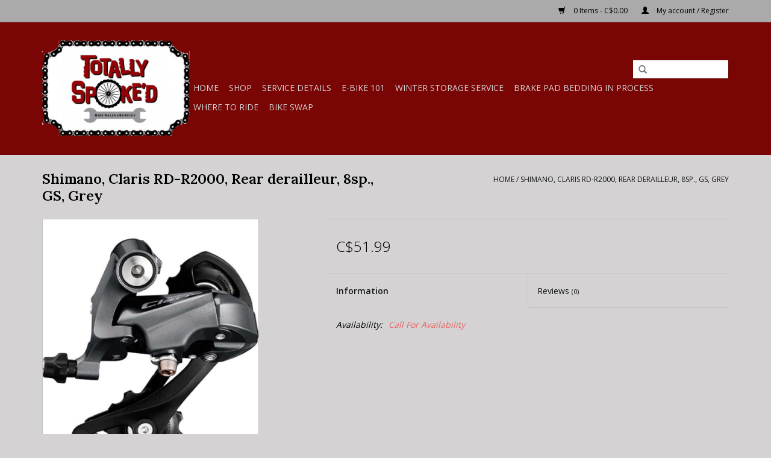

--- FILE ---
content_type: text/html;charset=utf-8
request_url: https://www.totallyspoked.ca/rear-derailleur-rd-r2000-claris-gs-8-speed-direct.html
body_size: 6630
content:
<!DOCTYPE html>
<html lang="us">
  <head>
    <meta charset="utf-8"/>
<!-- [START] 'blocks/head.rain' -->
<!--

  (c) 2008-2026 Lightspeed Netherlands B.V.
  http://www.lightspeedhq.com
  Generated: 17-01-2026 @ 14:12:09

-->
<link rel="canonical" href="https://www.totallyspoked.ca/rear-derailleur-rd-r2000-claris-gs-8-speed-direct.html"/>
<link rel="alternate" href="https://www.totallyspoked.ca/index.rss" type="application/rss+xml" title="New products"/>
<meta name="robots" content="noodp,noydir"/>
<meta property="og:url" content="https://www.totallyspoked.ca/rear-derailleur-rd-r2000-claris-gs-8-speed-direct.html?source=facebook"/>
<meta property="og:site_name" content="Totally Spoke&#039;d"/>
<meta property="og:title" content="Shimano Shimano, Claris RD-R2000, Rear derailleur, 8sp., GS, Grey"/>
<meta property="og:description" content="Totally Spoke’d is a full service bicycle shop located at 29 Ontario St. in Stratford, ON.  <br />
The friendly, courteous staff is always willing to help you with"/>
<meta property="og:image" content="https://cdn.shoplightspeed.com/shops/622719/files/64508633/shimano-shimano-claris-rd-r2000-rear-derailleur-8s.jpg"/>
<!--[if lt IE 9]>
<script src="https://cdn.shoplightspeed.com/assets/html5shiv.js?2025-02-20"></script>
<![endif]-->
<!-- [END] 'blocks/head.rain' -->
    <title>Shimano Shimano, Claris RD-R2000, Rear derailleur, 8sp., GS, Grey - Totally Spoke&#039;d</title>
    <meta name="description" content="Totally Spoke’d is a full service bicycle shop located at 29 Ontario St. in Stratford, ON.  <br />
The friendly, courteous staff is always willing to help you with" />
    <meta name="keywords" content="Shimano, Shimano,, Claris, RD-R2000,, Rear, derailleur,, 8sp.,, GS,, Grey, Bicycle, bike shop, bike, bike rentals, bike repairs, bike sales, bike accessories, bike parts, skateboards, scooters, bike service" />
    <meta http-equiv="X-UA-Compatible" content="IE=edge,chrome=1">
    <meta name="viewport" content="width=device-width, initial-scale=1.0">
    <meta name="apple-mobile-web-app-capable" content="yes">
    <meta name="apple-mobile-web-app-status-bar-style" content="black">

    <link rel="shortcut icon" href="https://cdn.shoplightspeed.com/shops/622719/themes/10196/assets/favicon.ico?20200418145052" type="image/x-icon" />
    <link href='//fonts.googleapis.com/css?family=Open%20Sans:400,300,600' rel='stylesheet' type='text/css'>
    <link href='//fonts.googleapis.com/css?family=Lora:400,300,600' rel='stylesheet' type='text/css'>
    <link rel="shortcut icon" href="https://cdn.shoplightspeed.com/shops/622719/themes/10196/assets/favicon.ico?20200418145052" type="image/x-icon" /> 
    <link rel="stylesheet" href="https://cdn.shoplightspeed.com/shops/622719/themes/10196/assets/bootstrap-min.css?20200418145052" />
    <link rel="stylesheet" href="https://cdn.shoplightspeed.com/shops/622719/themes/10196/assets/style.css?20200418145052" />    
    <link rel="stylesheet" href="https://cdn.shoplightspeed.com/shops/622719/themes/10196/assets/settings.css?20200418145052" />  
    <link rel="stylesheet" href="https://cdn.shoplightspeed.com/assets/gui-2-0.css?2025-02-20" />
    <link rel="stylesheet" href="https://cdn.shoplightspeed.com/assets/gui-responsive-2-0.css?2025-02-20" />   
    <link rel="stylesheet" href="https://cdn.shoplightspeed.com/shops/622719/themes/10196/assets/custom.css?20200418145052" />
        
    <script src="https://cdn.shoplightspeed.com/assets/jquery-1-9-1.js?2025-02-20"></script>
    <script src="https://cdn.shoplightspeed.com/assets/jquery-ui-1-10-1.js?2025-02-20"></script>
   
    <script type="text/javascript" src="https://cdn.shoplightspeed.com/shops/622719/themes/10196/assets/global.js?20200418145052"></script>
		<script type="text/javascript" src="https://cdn.shoplightspeed.com/shops/622719/themes/10196/assets/bootstrap-min.js?20200418145052"></script>
    <script type="text/javascript" src="https://cdn.shoplightspeed.com/shops/622719/themes/10196/assets/jcarousel.js?20200418145052"></script>
    <script type="text/javascript" src="https://cdn.shoplightspeed.com/assets/gui.js?2025-02-20"></script>
    <script type="text/javascript" src="https://cdn.shoplightspeed.com/assets/gui-responsive-2-0.js?2025-02-20"></script>
    
    <script type="text/javascript" src="https://cdn.shoplightspeed.com/shops/622719/themes/10196/assets/share42.js?20200418145052"></script> 
        
    <!--[if lt IE 9]>
    <link rel="stylesheet" href="https://cdn.shoplightspeed.com/shops/622719/themes/10196/assets/style-ie.css?20200418145052" />
    <![endif]-->
    <link rel="stylesheet" media="print" href="https://cdn.shoplightspeed.com/shops/622719/themes/10196/assets/print-min.css?20200418145052" />
  </head>
  <body>
    <header>
      <div class="topnav">
        <div class="container">
                    <div class="right">
            <a href="https://www.totallyspoked.ca/cart/" title="Cart" class="cart"> 
              <span class="glyphicon glyphicon-shopping-cart"></span>
              0 Items - C$0.00
            </a>
            <a href="https://www.totallyspoked.ca/account/" title="My account" class="my-account">
              <span class="glyphicon glyphicon-user"></span>
                            My account / Register
                          </a>
          </div>
        </div>
      </div>
      <div class="navigation container">
        <div class="align">
          <ul class="burger">
            <img src="https://cdn.shoplightspeed.com/shops/622719/themes/10196/assets/hamburger.png?20200418145052" width="32" height="32" alt="Menu">
          </ul>

                      <div class="vertical logo">
              <a href="https://www.totallyspoked.ca/" title="Totally Spoke&#039;d">
                <img src="https://cdn.shoplightspeed.com/shops/622719/themes/10196/assets/logo.png?20200418145052" alt="Totally Spoke&#039;d" />
              </a>
            </div>
          
          <nav class="nonbounce desktop vertical">
            <form action="https://www.totallyspoked.ca/search/" method="get" id="formSearch">
              <input type="text" name="q" autocomplete="off"  value=""/>
              <span onclick="$('#formSearch').submit();" title="Search" class="glyphicon glyphicon-search"></span>
            </form>
            <ul>
              <li class="item home ">
                <a class="itemLink" href="https://www.totallyspoked.ca/">Home</a>
              </li>
                                          <li class="item sub">
                <a class="itemLink" href="https://www.totallyspoked.ca/shop/" title="Shop">Shop</a>
                                <span class="glyphicon glyphicon-play"></span>
                <ul class="subnav">
                                    <li class="subitem">
                    <a class="subitemLink" href="https://www.totallyspoked.ca/shop/accessories/" title="Accessories">Accessories</a>
                                        <ul class="subnav">
                                            <li class="subitem">
                        <a class="subitemLink" href="https://www.totallyspoked.ca/shop/accessories/bells-horns/" title="Bells/Horns">Bells/Horns</a>
                      </li>
                                            <li class="subitem">
                        <a class="subitemLink" href="https://www.totallyspoked.ca/shop/accessories/fenders/" title="Fenders">Fenders</a>
                      </li>
                                            <li class="subitem">
                        <a class="subitemLink" href="https://www.totallyspoked.ca/shop/accessories/bags/" title="Bags">Bags</a>
                      </li>
                                            <li class="subitem">
                        <a class="subitemLink" href="https://www.totallyspoked.ca/shop/accessories/baskets/" title="Baskets">Baskets</a>
                      </li>
                                            <li class="subitem">
                        <a class="subitemLink" href="https://www.totallyspoked.ca/shop/accessories/bike-maintenance/" title="Bike Maintenance">Bike Maintenance</a>
                      </li>
                                            <li class="subitem">
                        <a class="subitemLink" href="https://www.totallyspoked.ca/shop/accessories/car-racks/" title="Car Racks">Car Racks</a>
                      </li>
                                            <li class="subitem">
                        <a class="subitemLink" href="https://www.totallyspoked.ca/shop/accessories/chariot/" title="Chariot">Chariot</a>
                      </li>
                                            <li class="subitem">
                        <a class="subitemLink" href="https://www.totallyspoked.ca/shop/accessories/computers/" title="Computers">Computers</a>
                      </li>
                                            <li class="subitem">
                        <a class="subitemLink" href="https://www.totallyspoked.ca/shop/accessories/grips-tape/" title="Grips/Tape">Grips/Tape</a>
                      </li>
                                            <li class="subitem">
                        <a class="subitemLink" href="https://www.totallyspoked.ca/shop/accessories/helmets/" title="Helmets">Helmets</a>
                      </li>
                                            <li class="subitem">
                        <a class="subitemLink" href="https://www.totallyspoked.ca/shop/accessories/hydration/" title="Hydration">Hydration</a>
                      </li>
                                            <li class="subitem">
                        <a class="subitemLink" href="https://www.totallyspoked.ca/shop/accessories/lights/" title="Lights">Lights</a>
                      </li>
                                            <li class="subitem">
                        <a class="subitemLink" href="https://www.totallyspoked.ca/shop/accessories/locks/" title="Locks">Locks</a>
                      </li>
                                            <li class="subitem">
                        <a class="subitemLink" href="https://www.totallyspoked.ca/shop/accessories/mirrors/" title="Mirrors">Mirrors</a>
                      </li>
                                            <li class="subitem">
                        <a class="subitemLink" href="https://www.totallyspoked.ca/shop/accessories/panier-racks/" title="Panier Racks">Panier Racks</a>
                      </li>
                                            <li class="subitem">
                        <a class="subitemLink" href="https://www.totallyspoked.ca/shop/accessories/giftware-fun-items/" title="Giftware/Fun Items">Giftware/Fun Items</a>
                      </li>
                                            <li class="subitem">
                        <a class="subitemLink" href="https://www.totallyspoked.ca/shop/accessories/pumps/" title="Pumps">Pumps</a>
                      </li>
                                            <li class="subitem">
                        <a class="subitemLink" href="https://www.totallyspoked.ca/shop/accessories/seats/" title="Seats">Seats</a>
                      </li>
                                            <li class="subitem">
                        <a class="subitemLink" href="https://www.totallyspoked.ca/shop/accessories/sunglasses/" title="Sunglasses">Sunglasses</a>
                      </li>
                                            <li class="subitem">
                        <a class="subitemLink" href="https://www.totallyspoked.ca/shop/accessories/trainers/" title="Trainers">Trainers</a>
                      </li>
                                          </ul>
                                      </li>
                                    <li class="subitem">
                    <a class="subitemLink" href="https://www.totallyspoked.ca/shop/gift-card/" title="Gift Card">Gift Card</a>
                                      </li>
                                    <li class="subitem">
                    <a class="subitemLink" href="https://www.totallyspoked.ca/shop/bikes/" title="Bikes">Bikes</a>
                                        <ul class="subnav">
                                            <li class="subitem">
                        <a class="subitemLink" href="https://www.totallyspoked.ca/shop/bikes/adventure/" title="Adventure">Adventure</a>
                      </li>
                                            <li class="subitem">
                        <a class="subitemLink" href="https://www.totallyspoked.ca/shop/bikes/bmx/" title="BMX">BMX</a>
                      </li>
                                            <li class="subitem">
                        <a class="subitemLink" href="https://www.totallyspoked.ca/shop/bikes/city/" title="City">City</a>
                      </li>
                                            <li class="subitem">
                        <a class="subitemLink" href="https://www.totallyspoked.ca/shop/bikes/cruiser/" title="Cruiser">Cruiser</a>
                      </li>
                                            <li class="subitem">
                        <a class="subitemLink" href="https://www.totallyspoked.ca/shop/bikes/crossover/" title="Crossover">Crossover</a>
                      </li>
                                            <li class="subitem">
                        <a class="subitemLink" href="https://www.totallyspoked.ca/shop/bikes/e-bike/" title="E-bike">E-bike</a>
                      </li>
                                            <li class="subitem">
                        <a class="subitemLink" href="https://www.totallyspoked.ca/shop/bikes/fatbike/" title="Fatbike">Fatbike</a>
                      </li>
                                            <li class="subitem">
                        <a class="subitemLink" href="https://www.totallyspoked.ca/shop/bikes/kids/" title="Kids">Kids</a>
                      </li>
                                            <li class="subitem">
                        <a class="subitemLink" href="https://www.totallyspoked.ca/shop/bikes/mountain/" title="Mountain">Mountain</a>
                      </li>
                                            <li class="subitem">
                        <a class="subitemLink" href="https://www.totallyspoked.ca/shop/bikes/road/" title="Road">Road</a>
                      </li>
                                          </ul>
                                      </li>
                                    <li class="subitem">
                    <a class="subitemLink" href="https://www.totallyspoked.ca/shop/skateboards/" title="Skateboards">Skateboards</a>
                                      </li>
                                    <li class="subitem">
                    <a class="subitemLink" href="https://www.totallyspoked.ca/shop/scooter/" title="Scooter">Scooter</a>
                                      </li>
                                    <li class="subitem">
                    <a class="subitemLink" href="https://www.totallyspoked.ca/shop/parts/" title="Parts">Parts</a>
                                        <ul class="subnav">
                                            <li class="subitem">
                        <a class="subitemLink" href="https://www.totallyspoked.ca/shop/parts/bmx/" title="BMX">BMX</a>
                      </li>
                                            <li class="subitem">
                        <a class="subitemLink" href="https://www.totallyspoked.ca/shop/parts/bionx/" title="BionX">BionX</a>
                      </li>
                                            <li class="subitem">
                        <a class="subitemLink" href="https://www.totallyspoked.ca/shop/parts/bottom-brackets/" title="Bottom Brackets">Bottom Brackets</a>
                      </li>
                                            <li class="subitem">
                        <a class="subitemLink" href="https://www.totallyspoked.ca/shop/parts/cassettes-freewheel/" title="Cassettes/Freewheel">Cassettes/Freewheel</a>
                      </li>
                                            <li class="subitem">
                        <a class="subitemLink" href="https://www.totallyspoked.ca/shop/parts/brake-levers/" title="Brake Levers">Brake Levers</a>
                      </li>
                                            <li class="subitem">
                        <a class="subitemLink" href="https://www.totallyspoked.ca/shop/parts/brake-pads/" title="Brake Pads">Brake Pads</a>
                      </li>
                                            <li class="subitem">
                        <a class="subitemLink" href="https://www.totallyspoked.ca/shop/parts/cables/" title="Cables">Cables</a>
                      </li>
                                            <li class="subitem">
                        <a class="subitemLink" href="https://www.totallyspoked.ca/shop/parts/chainring-sprocket/" title="Chainring/Sprocket">Chainring/Sprocket</a>
                      </li>
                                            <li class="subitem">
                        <a class="subitemLink" href="https://www.totallyspoked.ca/shop/parts/chains/" title="Chains">Chains</a>
                      </li>
                                            <li class="subitem">
                        <a class="subitemLink" href="https://www.totallyspoked.ca/shop/parts/cranks/" title="Cranks">Cranks</a>
                      </li>
                                            <li class="subitem">
                        <a class="subitemLink" href="https://www.totallyspoked.ca/shop/parts/derailleurs/" title="Derailleurs">Derailleurs</a>
                      </li>
                                            <li class="subitem">
                        <a class="subitemLink" href="https://www.totallyspoked.ca/shop/parts/drop-outs-hangers/" title="Drop-Outs/Hangers">Drop-Outs/Hangers</a>
                      </li>
                                            <li class="subitem">
                        <a class="subitemLink" href="https://www.totallyspoked.ca/shop/parts/pedals/" title="Pedals">Pedals</a>
                      </li>
                                            <li class="subitem">
                        <a class="subitemLink" href="https://www.totallyspoked.ca/shop/parts/shifters/" title="Shifters">Shifters</a>
                      </li>
                                            <li class="subitem">
                        <a class="subitemLink" href="https://www.totallyspoked.ca/shop/parts/spokes/" title="Spokes">Spokes</a>
                      </li>
                                            <li class="subitem">
                        <a class="subitemLink" href="https://www.totallyspoked.ca/shop/parts/suspension/" title="Suspension">Suspension</a>
                      </li>
                                            <li class="subitem">
                        <a class="subitemLink" href="https://www.totallyspoked.ca/shop/parts/tires/" title="Tires">Tires</a>
                      </li>
                                            <li class="subitem">
                        <a class="subitemLink" href="https://www.totallyspoked.ca/shop/parts/tubes/" title="Tubes">Tubes</a>
                      </li>
                                            <li class="subitem">
                        <a class="subitemLink" href="https://www.totallyspoked.ca/shop/parts/wheels/" title="Wheels">Wheels</a>
                      </li>
                                            <li class="subitem">
                        <a class="subitemLink" href="https://www.totallyspoked.ca/shop/parts/brake/" title="Brake">Brake</a>
                      </li>
                                            <li class="subitem">
                        <a class="subitemLink" href="https://www.totallyspoked.ca/shop/parts/handle-bars/" title="Handle Bars">Handle Bars</a>
                      </li>
                                            <li class="subitem">
                        <a class="subitemLink" href="https://www.totallyspoked.ca/shop/parts/stem/" title="Stem">Stem</a>
                      </li>
                                            <li class="subitem">
                        <a class="subitemLink" href="https://www.totallyspoked.ca/shop/parts/headset/" title="Headset">Headset</a>
                      </li>
                                            <li class="subitem">
                        <a class="subitemLink" href="https://www.totallyspoked.ca/shop/parts/bearings/" title="Bearings">Bearings</a>
                      </li>
                                            <li class="subitem">
                        <a class="subitemLink" href="https://www.totallyspoked.ca/shop/parts/hub/" title="Hub">Hub</a>
                      </li>
                                            <li class="subitem">
                        <a class="subitemLink" href="https://www.totallyspoked.ca/shop/parts/seatpost/" title="Seatpost">Seatpost</a>
                      </li>
                                            <li class="subitem">
                        <a class="subitemLink" href="https://www.totallyspoked.ca/shop/parts/brompton/" title="Brompton">Brompton</a>
                      </li>
                                          </ul>
                                      </li>
                                    <li class="subitem">
                    <a class="subitemLink" href="https://www.totallyspoked.ca/shop/clothes/" title="Clothes">Clothes</a>
                                        <ul class="subnav">
                                            <li class="subitem">
                        <a class="subitemLink" href="https://www.totallyspoked.ca/shop/clothes/hats/" title="Hats">Hats</a>
                      </li>
                                            <li class="subitem">
                        <a class="subitemLink" href="https://www.totallyspoked.ca/shop/clothes/mens/" title="Men&#039;s">Men&#039;s</a>
                      </li>
                                            <li class="subitem">
                        <a class="subitemLink" href="https://www.totallyspoked.ca/shop/clothes/womens/" title="Women&#039;s">Women&#039;s</a>
                      </li>
                                            <li class="subitem">
                        <a class="subitemLink" href="https://www.totallyspoked.ca/shop/clothes/youth/" title="Youth">Youth</a>
                      </li>
                                          </ul>
                                      </li>
                                  </ul>
                              </li>
                            <li class="item sub">
                <a class="itemLink" href="https://www.totallyspoked.ca/service-details/" title="Service Details">Service Details</a>
                                <span class="glyphicon glyphicon-play"></span>
                <ul class="subnav">
                                    <li class="subitem">
                    <a class="subitemLink" href="https://www.totallyspoked.ca/service-details/service-packages/" title="Service Packages">Service Packages</a>
                                      </li>
                                  </ul>
                              </li>
                                                        <li class="item sub"><a class="itemLink" href="https://www.totallyspoked.ca/blogs/e-bike-101/" title="E-Bike 101">E-Bike 101</a>
                <ul class="subnav">
                                    <li class="subitem"><a class="subitemLink" href="https://www.totallyspoked.ca/blogs/e-bike-101/e-bike-101/" title="E-Bike 101">E-Bike 101</a></li>
                                  </ul>
              </li>
                            <li class="item sub"><a class="itemLink" href="https://www.totallyspoked.ca/blogs/winter-storage-service/" title="Winter Storage Service">Winter Storage Service</a>
                <ul class="subnav">
                                    <li class="subitem"><a class="subitemLink" href="https://www.totallyspoked.ca/blogs/winter-storage-service/winter-bike-storage/" title="Winter Bike Storage">Winter Bike Storage</a></li>
                                  </ul>
              </li>
                            <li class="item sub"><a class="itemLink" href="https://www.totallyspoked.ca/blogs/brake-pad-bedding-in-process/" title="Brake Pad Bedding In Process">Brake Pad Bedding In Process</a>
                <ul class="subnav">
                                    <li class="subitem"><a class="subitemLink" href="https://www.totallyspoked.ca/blogs/brake-pad-bedding-in-process/brake-pad-bedding-in-process/" title="Brake Pad Bedding In Process">Brake Pad Bedding In Process</a></li>
                                  </ul>
              </li>
                            <li class="item sub"><a class="itemLink" href="https://www.totallyspoked.ca/blogs/where-to-ride/" title="Where to Ride">Where to Ride</a>
                <ul class="subnav">
                                    <li class="subitem"><a class="subitemLink" href="https://www.totallyspoked.ca/blogs/where-to-ride/where-to-ride-in-around-stratford/" title="Where To Ride In &amp; Around Stratford">Where To Ride In &amp; Around Stratford</a></li>
                                  </ul>
              </li>
                            <li class="item sub"><a class="itemLink" href="https://www.totallyspoked.ca/blogs/totally-spoked-bike-swap/" title="Bike Swap ">Bike Swap </a>
                <ul class="subnav">
                                    <li class="subitem"><a class="subitemLink" href="https://www.totallyspoked.ca/blogs/totally-spoked-bike-swap/bike-swap-description-april-5th-2025-please-bring/" title="Bike Swap Description April 5th 2025 (please bring a completed registration form with each bike entered)">Bike Swap Description April 5th 2025 (please bring a completed registration form with each bike entered)</a></li>
                                    <li class="subitem"><a class="subitemLink" href="https://www.totallyspoked.ca/blogs/totally-spoked-bike-swap/bike-swap-terms-condtions/" title="Bike Swap Terms &amp; Condtions">Bike Swap Terms &amp; Condtions</a></li>
                                    <li class="subitem"><a class="subitemLink" href="https://www.totallyspoked.ca/blogs/totally-spoked-bike-swap/bike-swap-registration-form-click-link-below-for-p/" title="Bike Swap Registration Form (click link below for pdf form)">Bike Swap Registration Form (click link below for pdf form)</a></li>
                                    <li class="subitem"><a class="subitemLink" href="https://www.totallyspoked.ca/blogs/totally-spoked-bike-swap/bike-swap-poster/" title="Bike Swap Poster">Bike Swap Poster</a></li>
                                  </ul>
              </li>
                                                                    </ul>
            <span class="glyphicon glyphicon-remove"></span>  
          </nav>
        </div>
      </div>
    </header>
    
    <div class="wrapper">
      <div class="container content">
                <div itemscope itemtype="http://schema.org/Product">
  <div class="page-title row">
    <div class="col-sm-6 col-md-6">
    <h1 class="product-page" itemprop="name" content="Shimano Shimano, Claris RD-R2000, Rear derailleur, 8sp., GS, Grey">       Shimano, Claris RD-R2000, Rear derailleur, 8sp., GS, Grey </h1> 
      </div>
  <div class="col-sm-6 col-md-6 breadcrumbs text-right">
    <a href="https://www.totallyspoked.ca/" title="Home">Home</a>
    
        / <a href="https://www.totallyspoked.ca/rear-derailleur-rd-r2000-claris-gs-8-speed-direct.html">Shimano, Claris RD-R2000, Rear derailleur, 8sp., GS, Grey</a>
      </div>  
</div>
<div class="product-wrap row">
  <div class="product-img col-sm-4 col-md-4">
    <div class="zoombox">
      <div class="images"> 
        <meta itemprop="image" content="https://cdn.shoplightspeed.com/shops/622719/files/64508633/300x250x2/shimano-shimano-claris-rd-r2000-rear-derailleur-8s.jpg" />       
                <a class="zoom first" data-image-id="64508633">             
                                  <img src="https://cdn.shoplightspeed.com/shops/622719/files/64508633/800x1024x1/shimano-shimano-claris-rd-r2000-rear-derailleur-8s.jpg" alt="Shimano Shimano, Claris RD-R2000, Rear derailleur, 8sp., GS, Grey">
                              </a> 
              </div>
      
      <div class="thumbs row">
                <div class="col-xs-3 col-sm-4 col-md-4">
          <a data-image-id="64508633">
                                        <img src="https://cdn.shoplightspeed.com/shops/622719/files/64508633/156x230x1/shimano-shimano-claris-rd-r2000-rear-derailleur-8s.jpg" alt="Shimano Shimano, Claris RD-R2000, Rear derailleur, 8sp., GS, Grey" title="Shimano Shimano, Claris RD-R2000, Rear derailleur, 8sp., GS, Grey"/>
                                    </a>
        </div>
              </div>  
    </div>
  </div>
 
  <div itemprop="offers" itemscope itemtype="http://schema.org/Offer" class="product-info col-sm-8 col-md-7 col-md-offset-1"> 
    <meta itemprop="price" content="51.99" />
    <meta itemprop="priceCurrency" content="CAD" /> 
    <meta itemprop="itemCondition" itemtype="http://schema.org/OfferItemCondition" content="http://schema.org/NewCondition"/>
          <meta itemprop="availability" content="" />
          
    <form action="https://www.totallyspoked.ca/cart/add/106294113/" id=
        "product_configure_form" method="post">
              <input type="hidden" name="bundle_id" id="product_configure_bundle_id" value="">
            <div class="product-price row">
        <div class="price-wrap col-xs-5 col-md-5"> 
                    <span class="price" style="line-height: 30px;">C$51.99
             
 
        </div>
        <div class="cart col-xs-7 col-md-7"> 
          <div class="cart">
                      </div>
        </div>
      </div>
    </form>   

    <div class="product-tabs row">
      <div class="tabs">
        <ul>
          <li class="active col-2 information"><a rel="info" href="#">Information</a></li>
                    <li class="col-2 reviews"><a rel="reviews" href="#">Reviews <small>(0)</small></a></li>        </ul>
      </div>                    
      <div class="tabsPages">
        <div class="page info active">
          <table class="details">
                                               
         
                        <tr class="availability">
              <td>Availability:</td>
                
              <td><span class="out-of-stock">Call For Availability</span></td> 
                          </tr> 
              
                
                        
          </table>
         
          
                    <div class="clearfix"></div>
          
          
          
                    
        </div>
        
        <div class="page reviews">
                              
          <div class="bottom">
            <div class="right">
              <a href="https://www.totallyspoked.ca/account/review/63594490/">Add your review</a>
            </div>
            <span>0</span> stars based on <span>0</span> reviews
          </div>          
        </div>
      </div>
    </div>
  </div>
</div>
<div class="product-actions row">
  <div class="social-media col-xs-12 col-md-4">
    <div class="share42init"  data-url="https://www.totallyspoked.ca/rear-derailleur-rd-r2000-claris-gs-8-speed-direct.html" data-image="https://cdn.shoplightspeed.com/shops/622719/files/64508633/300x250x2/shimano-shimano-claris-rd-r2000-rear-derailleur-8s.jpg" ></div>
  </div>
  <div class="col-md-7 col-xs-12 col-md-offset-1 ">
    <div class="tags-actions row">
      <div class="tags col-xs-12 col-md-4">
                                <a href="https://www.totallyspoked.ca/brands/shimano/" title="product.brand.title"><h2 itemprop="brand" content="Shimano">Shimano</h2></a>
              </div>
      <div class="actions col-xs-12 col-md-8 text-right">
        <a href="https://www.totallyspoked.ca/account/wishlistAdd/63594490/?variant_id=106294113" title="Add to wishlist">Add to wishlist</a> / 
        <a href="https://www.totallyspoked.ca/compare/add/106294113/" title="Add to compare">
          Add to compare
        </a> / 
                <a href="#" onclick="window.print(); return false;" title="Print">
          Print
        </a>
      </div>      
    </div>
  </div>    
</div>

   
  
</div>


<script src="https://cdn.shoplightspeed.com/shops/622719/themes/10196/assets/jquery-zoom-min.js?20200418145052" type="text/javascript"></script>
<script type="text/javascript">
function updateQuantity(way){
    var quantity = parseInt($('.cart input').val());

    if (way == 'up'){
        if (quantity < 10000){
            quantity++;
        } else {
            quantity = 10000;
        }
    } else {
        if (quantity > 1){
            quantity--;
        } else {
            quantity = 1;
        }
    }

    $('.cart input').val(quantity);
}
</script>      </div>
      
      <footer>
        <hr class="full-width" />
        <div class="container">
          <div class="social row">
                        <div class="newsletter col-xs-12 col-sm-7 col-md-7">
              <span class="title">Sign up for our newsletter:</span>
              <form id="formNewsletter" action="https://www.totallyspoked.ca/account/newsletter/" method="post">
                <input type="hidden" name="key" value="c381b762300a64f1d9922d3664561b9c" />
                <input type="text" name="email" id="formNewsletterEmail" value="" placeholder="E-mail"/>
                <a class="btn glyphicon glyphicon-send" href="#" onclick="$('#formNewsletter').submit(); return false;" title="Subscribe" ><span>Subscribe</span></a>
              </form>
            </div>
            
                        <div class="social-media col-xs-12 col-md-12  col-sm-5 col-md-5 text-right">
              <div class="inline-block relative">
                <a href="https://www.facebook.com/Totally-Spoked-135541023162331/" class="social-icon facebook" target="_blank"></a>                <a href="https://twitter.com/Totally_Spoked" class="social-icon twitter" target="_blank"></a>                                                <a href="https://www.youtube.com/channel/UChuzVFKXsgar2j7scO1tcPQ/videos?view_as=subscriber" class="social-icon youtube" target="_blank"></a>                                <a href="https://www.instagram.com/totally_spoked/" class="social-icon instagram" target="_blank" title="Instagram Totally Spoke&#039;d"></a>                
                              </div>
            </div>
                      </div>
          <hr class="full-width" />
          <div class="links row">
            <div class="col-xs-12 col-sm-3 col-md-3">
                <label class="footercollapse" for="_1">
                  <strong>Customer service</strong>
                  <span class="glyphicon glyphicon-chevron-down hidden-sm hidden-md hidden-lg"></span></label>
                    <input class="footercollapse_input hidden-md hidden-lg hidden-sm" id="_1" type="checkbox">
                    <div class="list">
  
                  <ul class="no-underline no-list-style">
                                                <li><a href="https://www.totallyspoked.ca/service/store-hours/" title="Store Hours" >Store Hours</a>
                        </li>
                                                <li><a href="https://www.totallyspoked.ca/service/about/" title="About us" >About us</a>
                        </li>
                                                <li><a href="https://www.totallyspoked.ca/service/general-terms-conditions/" title="General terms &amp; conditions" >General terms &amp; conditions</a>
                        </li>
                                                <li><a href="https://www.totallyspoked.ca/service/privacy-policy/" title="Privacy policy" >Privacy policy</a>
                        </li>
                                                <li><a href="https://www.totallyspoked.ca/service/payment-methods/" title="Payment methods" >Payment methods</a>
                        </li>
                                                <li><a href="https://www.totallyspoked.ca/service/shipping-returns/" title="Shipping &amp; returns" >Shipping &amp; returns</a>
                        </li>
                                            </ul>
                  </div> 
             
            </div>     
       
            
            <div class="col-xs-12 col-sm-3 col-md-3">
          <label class="footercollapse" for="_2">
                  <strong>Products</strong>
                  <span class="glyphicon glyphicon-chevron-down hidden-sm hidden-md hidden-lg"></span></label>
                    <input class="footercollapse_input hidden-md hidden-lg hidden-sm" id="_2" type="checkbox">
                    <div class="list">
              <ul>
                <li><a href="https://www.totallyspoked.ca/collection/" title="All products">All products</a></li>
                <li><a href="https://www.totallyspoked.ca/collection/?sort=newest" title="New products">New products</a></li>
                <li><a href="https://www.totallyspoked.ca/collection/offers/" title="Offers">Offers</a></li>
                                <li><a href="https://www.totallyspoked.ca/tags/" title="Tags">Tags</a></li>                <li><a href="https://www.totallyspoked.ca/index.rss" title="RSS feed">RSS feed</a></li>
              </ul>
            </div>
            </div>
            
            <div class="col-xs-12 col-sm-3 col-md-3">
              <label class="footercollapse" for="_3">
                  <strong>
                                My account
                              </strong>
                  <span class="glyphicon glyphicon-chevron-down hidden-sm hidden-md hidden-lg"></span></label>
                    <input class="footercollapse_input hidden-md hidden-lg hidden-sm" id="_3" type="checkbox">
                    <div class="list">
            
           
              <ul>
                                <li><a href="https://www.totallyspoked.ca/account/" title="Register">Register</a></li>
                                <li><a href="https://www.totallyspoked.ca/account/orders/" title="My orders">My orders</a></li>
                                <li><a href="https://www.totallyspoked.ca/account/wishlist/" title="My wishlist">My wishlist</a></li>
                              </ul>
            </div>
            </div>
            <div class="col-xs-12 col-sm-3 col-md-3">
                 <label class="footercollapse" for="_4">
                  <strong>Totally Spoke'd </strong>
                  <span class="glyphicon glyphicon-chevron-down hidden-sm hidden-md hidden-lg"></span></label>
                    <input class="footercollapse_input hidden-md hidden-lg hidden-sm" id="_4" type="checkbox">
                    <div class="list">
              
              
              
              <span class="contact-description">Bicycle Sales & Service</span>                            <div class="contact">
                <span class="glyphicon glyphicon-earphone"></span>
                519-273-2001
              </div>
                                          <div class="contact">
                <span class="glyphicon glyphicon-envelope"></span>
                <a href="/cdn-cgi/l/email-protection#34475558514774405b405558584d47445b5f51501a5755" title="Email"><span class="__cf_email__" data-cfemail="0a796b666f794a7e657e6b666673797a65616f6e24696b">[email&#160;protected]</span></a>
              </div>
                            </div>
              
                                                      </div>
          </div>
          <hr class="full-width" />
        </div>
        <div class="copyright-payment">
          <div class="container">
            <div class="row">
              <div class="copyright col-md-6">
                © Copyright 2026 Totally Spoke&#039;d 
                                - Powered by
                                <a href="http://www.lightspeedhq.com" title="Lightspeed" target="_blank">Lightspeed</a>
                                                              </div>
              <div class="payments col-md-6 text-right">
                                <a href="https://www.totallyspoked.ca/service/payment-methods/" title="Payment methods">
                  <img src="https://cdn.shoplightspeed.com/assets/icon-payment-cash.png?2025-02-20" alt="Cash" />
                </a>
                                <a href="https://www.totallyspoked.ca/service/payment-methods/" title="Payment methods">
                  <img src="https://cdn.shoplightspeed.com/assets/icon-payment-mastercard.png?2025-02-20" alt="MasterCard" />
                </a>
                                <a href="https://www.totallyspoked.ca/service/payment-methods/" title="Payment methods">
                  <img src="https://cdn.shoplightspeed.com/assets/icon-payment-visa.png?2025-02-20" alt="Visa" />
                </a>
                              </div>
            </div>
          </div>
        </div>
      </footer>
    </div>
    <!-- [START] 'blocks/body.rain' -->
<script data-cfasync="false" src="/cdn-cgi/scripts/5c5dd728/cloudflare-static/email-decode.min.js"></script><script>
(function () {
  var s = document.createElement('script');
  s.type = 'text/javascript';
  s.async = true;
  s.src = 'https://www.totallyspoked.ca/services/stats/pageview.js?product=63594490&hash=25b9';
  ( document.getElementsByTagName('head')[0] || document.getElementsByTagName('body')[0] ).appendChild(s);
})();
</script>
<!-- [END] 'blocks/body.rain' -->
      <script>(function(){function c(){var b=a.contentDocument||a.contentWindow.document;if(b){var d=b.createElement('script');d.innerHTML="window.__CF$cv$params={r:'9bf672276d38f8bb',t:'MTc2ODY1OTEyOS4wMDAwMDA='};var a=document.createElement('script');a.nonce='';a.src='/cdn-cgi/challenge-platform/scripts/jsd/main.js';document.getElementsByTagName('head')[0].appendChild(a);";b.getElementsByTagName('head')[0].appendChild(d)}}if(document.body){var a=document.createElement('iframe');a.height=1;a.width=1;a.style.position='absolute';a.style.top=0;a.style.left=0;a.style.border='none';a.style.visibility='hidden';document.body.appendChild(a);if('loading'!==document.readyState)c();else if(window.addEventListener)document.addEventListener('DOMContentLoaded',c);else{var e=document.onreadystatechange||function(){};document.onreadystatechange=function(b){e(b);'loading'!==document.readyState&&(document.onreadystatechange=e,c())}}}})();</script><script defer src="https://static.cloudflareinsights.com/beacon.min.js/vcd15cbe7772f49c399c6a5babf22c1241717689176015" integrity="sha512-ZpsOmlRQV6y907TI0dKBHq9Md29nnaEIPlkf84rnaERnq6zvWvPUqr2ft8M1aS28oN72PdrCzSjY4U6VaAw1EQ==" data-cf-beacon='{"rayId":"9bf672276d38f8bb","version":"2025.9.1","serverTiming":{"name":{"cfExtPri":true,"cfEdge":true,"cfOrigin":true,"cfL4":true,"cfSpeedBrain":true,"cfCacheStatus":true}},"token":"8247b6569c994ee1a1084456a4403cc9","b":1}' crossorigin="anonymous"></script>
</body>
</html>

--- FILE ---
content_type: text/javascript;charset=utf-8
request_url: https://www.totallyspoked.ca/services/stats/pageview.js?product=63594490&hash=25b9
body_size: -436
content:
// SEOshop 17-01-2026 14:12:10